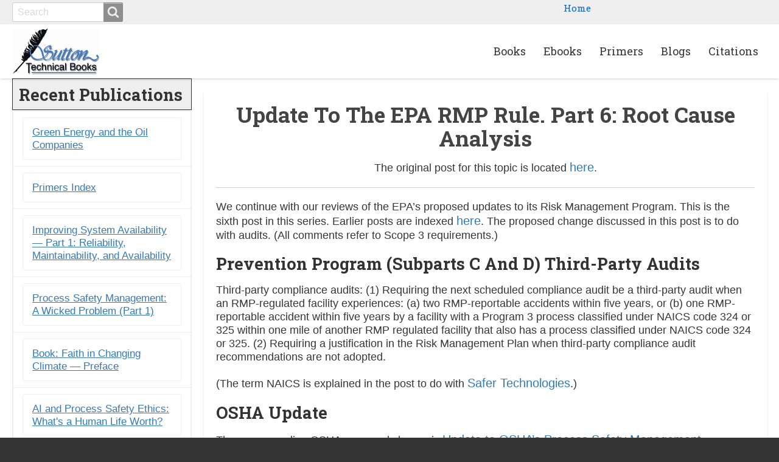

--- FILE ---
content_type: text/html; charset=UTF-8
request_url: https://iansutton.com/index.php/epa-rmp-update-third-party-audits
body_size: 6971
content:
<!DOCTYPE html>
<html lang="en" dir="ltr" prefix="content: http://purl.org/rss/1.0/modules/content/  dc: http://purl.org/dc/terms/  foaf: http://xmlns.com/foaf/0.1/  og: http://ogp.me/ns#  rdfs: http://www.w3.org/2000/01/rdf-schema#  schema: http://schema.org/  sioc: http://rdfs.org/sioc/ns#  sioct: http://rdfs.org/sioc/types#  skos: http://www.w3.org/2004/02/skos/core#  xsd: http://www.w3.org/2001/XMLSchema# " class="no-js adaptivetheme">
  <head>
    <link href="https://iansutton.com/themes/gwd_starter_twob/images/touch-icons/Icon-60.png" rel="apple-touch-icon" sizes="60x60" /><link href="https://iansutton.com/themes/gwd_starter_twob/images/touch-icons/Icon-76.png" rel="apple-touch-icon" sizes="76x76" /><link href="https://iansutton.com/themes/gwd_starter_twob/images/touch-icons/Icon-60-2x.png" rel="apple-touch-icon" sizes="120x120" /><link href="https://iansutton.com/themes/gwd_starter_twob/images/touch-icons/Icon-76-2x.png" rel="apple-touch-icon" sizes="152x152" /><link href="https://iansutton.com/themes/gwd_starter_twob/images/touch-icons/Icon-60-3x.png" rel="apple-touch-icon" sizes="180x180" /><link href="https://iansutton.com/themes/gwd_starter_twob/images/touch-icons/Icon-192x192.png" rel="icon" sizes="192x192" />
    <meta charset="utf-8" />
<noscript><style>form.antibot * :not(.antibot-message) { display: none !important; }</style>
</noscript><meta name="description" content="The original post for this topic is located here.


We continue with our reviews of the EPA’s proposed updates to its Risk Management Program. This is the sixth post in this series. Earlier posts are indexed here. The proposed change discussed in this post is to do with audits. (All comments refer to Scope 3 requirements.)" />
<meta name="Generator" content="Drupal 8 (https://www.drupal.org)" />
<meta name="MobileOptimized" content="width" />
<meta name="HandheldFriendly" content="true" />
<meta name="viewport" content="width=device-width, initial-scale=1.0" />
<link rel="shortcut icon" href="/sites/default/files/favicon-iansutton_1.jpg" type="image/jpeg" />
<link rel="canonical" href="https://iansutton.com/index.php/epa-rmp-update-third-party-audits" />
<link rel="shortlink" href="https://iansutton.com/index.php/node/508" />
<link rel="revision" href="https://iansutton.com/index.php/epa-rmp-update-third-party-audits" />
<script>window.a2a_config=window.a2a_config||{};a2a_config.callbacks=[];a2a_config.overlays=[];a2a_config.templates={};</script>

    <link rel="dns-prefetch" href="//cdnjs.cloudflare.com"><title>Update to the EPA RMP Rule. Part 6: Root Cause Analysis | Sutton Technical Books</title>
    <link rel="stylesheet" media="all" href="/sites/default/files/css/css_FS2LcD6dJcLIhl1K4SdwQqMG60XCulvDHW473spULRo.css" />
<link rel="stylesheet" media="all" href="/sites/default/files/css/css_2fB0n45QPKwJGfewb0BoUzP_bUyxuLPt3CcQxwb9nq8.css" />
<link rel="stylesheet" media="all" href="//fonts.googleapis.com/css?family=Roboto+Slab:400,700" />
<link rel="stylesheet" media="all" href="/sites/default/files/css/css_VjdJUNd9RUj2HOOym7brItZF4n1fEi_SegkjEBd46mg.css" />

    <script src="/core/assets/vendor/modernizr/modernizr.min.js?v=3.3.1"></script>


    <!-- Global site tag (gtag.js) - Google Analytics -->
    <script async src="https://www.googletagmanager.com/gtag/js?id=UA-6949280-42"></script>
    <script>
      window.dataLayer = window.dataLayer || [];
      function gtag(){dataLayer.push(arguments);}
      gtag('js', new Date());

      gtag('config', 'UA-6949280-42');
    </script>
    
    <!-- Global site tag (gtag.js) - Google Analytics -->
    <script async src="https://www.googletagmanager.com/gtag/js?id=UA-91621966-1"></script>
    <script>
      window.dataLayer = window.dataLayer || [];
      function gtag(){dataLayer.push(arguments);}
      gtag('js', new Date());
      gtag('config', 'UA-91621966-1');
    </script>
  </head><body role="document" class="layout-type--flex-builder user-logged-out path-not-frontpage path-node page-node-type--blog-post site-name--sutton-technical-books theme-name--gwd-starter-twob sidebar-first">
        <a href="#main-content" class="visually-hidden focusable skip-link">Skip to main content</a>
    
      <div class="dialog-off-canvas-main-canvas" data-off-canvas-main-canvas>
    
<div class="page js-layout">
  <div data-at-row="leaderboard" class="l-leaderboard l-row">
  
  <div class="l-pr page__row pr-leaderboard regions-multiple" id="leaderboard">
    <div class="l-rw regions container pr-leaderboard__rw arc--2 hr--1-3" data-at-regions="">
      <div  data-at-region="1" data-at-block-count="1" class="l-r region pr-leaderboard__leaderboard-first"><div class="search-block-form submit-is-visible has-placeholder l-bl block block-search block-config-provider--search block-plugin-id--search-form-block" data-drupal-selector="search-block-form" id="block-searchform" role="search" aria-labelledby="block-searchform-menu">
  <div class="block__inner block-search__inner">

    
      <h2 class="visually-hidden block__title block-search__title" id="block-searchform-menu"><span>Search form</span></h2>
    <div class="block__content block-search__content"><form action="/index.php/search/node" method="get" id="search-block-form" accept-charset="UTF-8" class="search-block-form__form">
  <div class="js-form-item form-item js-form-type-search form-type-search js-form-item-keys form-item-keys form-no-label">
      <label for="edit-keys" class="visually-hidden">Search</label>
        <input title="Enter the terms you wish to search for." placeholder="Search" class="has-attribute-placeholder form-search" data-drupal-selector="edit-keys" type="search" id="edit-keys" name="keys" value="" size="" maxlength="128" />

        </div>
<div data-drupal-selector="edit-actions" class="form-actions element-container-wrapper js-form-wrapper form-wrapper" id="edit-actions"><input class="search-form__submit button js-form-submit form-submit" data-drupal-selector="edit-submit" type="submit" id="edit-submit" value="Search" />
</div>

</form>
</div></div>
</div>
</div><div  data-at-region="3" data-at-block-count="1" class="l-r region pr-leaderboard__leaderboard-third"><nav role="navigation" aria-labelledby="block-useraccountmenu-menu" id="block-useraccountmenu" class="l-bl block block-menu block-config-provider--system block-plugin-id--system-menu-block-account">
  <div class="block__inner block-menu__inner">

    
    <h2 class="visually-hidden block__title block-menu__title" id="block-useraccountmenu-menu"><span>User account menu</span></h2>
    <div class="block__content block-menu__content">
    <ul class="menu odd menu-level-1 menu-name--account">      
      
            <li class="menu__item menu__item-title--home" id="mlid-home">

        <span class="menu__link--wrapper">
          <a href="/index.php/" title="Ian Sutton Home" class="menu__link" data-drupal-link-system-path="&lt;front&gt;">Home</a>
        </span>

        
      </li></ul>
  

</div></div>
</nav>
</div>
    </div>
  </div>
  
</div>
<div data-at-row="header" class="l-header l-row">
  
  <header class="l-pr page__row pr-header regions-multiple" role="banner" id="masthead">
    <div class="l-rw regions container pr-header__rw arc--2 hr--1-2" data-at-regions="">
      <div  data-at-region="1" data-at-block-count="1" class="l-r region pr-header__header-first"><div id="block-gwd-starter-twob-branding" class="l-bl block block-branding block-config-provider--system block-plugin-id--system-branding-block">
  <div class="block__inner block-branding__inner">

    <div class="block__content block-branding__content site-branding"><a href="/index.php/" title="Home" itemprop="url" rel="home" class="site-branding__logo-link"><img src="/sites/default/files/sutton-technical-books-logo.png" alt="Home" itemprop="logo" class="site-branding__logo-img" /></a></div></div>
</div>
</div><div  data-at-region="2" data-at-block-count="1" class="l-r region pr-header__header-second"><svg style="display:none;">
    <symbol id="rm-toggle__icon--open" viewBox="0 0 1792 1792" preserveAspectRatio="xMinYMid meet">
    <path class="rm-toggle__icon__path" d="M1664 1344v128q0 26-19 45t-45 19h-1408q-26 0-45-19t-19-45v-128q0-26 19-45t45-19h1408q26 0 45 19t19 45zm0-512v128q0 26-19 45t-45 19h-1408q-26 0-45-19t-19-45v-128q0-26 19-45t45-19h1408q26 0 45 19t19 45zm0-512v128q0 26-19 45t-45 19h-1408q-26 0-45-19t-19-45v-128q0-26 19-45t45-19h1408q26 0 45 19t19 45z"/>
  </symbol>
    <symbol id="rm-toggle__icon--close" viewBox="0 0 1792 1792" preserveAspectRatio="xMinYMid meet">
    <path class="rm-toggle__icon__path" d="M1490 1322q0 40-28 68l-136 136q-28 28-68 28t-68-28l-294-294-294 294q-28 28-68 28t-68-28l-136-136q-28-28-28-68t28-68l294-294-294-294q-28-28-28-68t28-68l136-136q28-28 68-28t68 28l294 294 294-294q28-28 68-28t68 28l136 136q28 28 28 68t-28 68l-294 294 294 294q28 28 28 68z"/>
  </symbol>
</svg>
<nav role="navigation" aria-labelledby="block-gwd-starter-twob-main-menu-menu" id="block-gwd-starter-twob-main-menu" class="l-bl rm-block rm-config-provider--system rm-plugin-id--system-menu-block-main js-hide">
  <div class="rm-block__inner">
    <div class="rm-toggle">
      <button href="#rm-content" class="rm-toggle__link un-button" role='button' aria-controls="rm-content" aria-expanded="false">
                <svg class="rm-toggle__icon">
          <use id="rm-toggle__icon--use" xlink:href="#rm-toggle__icon--open"></use>
        </svg>
                <span class="rm-toggle__label" id="block-gwd-starter-twob-main-menu-menu">Main menu</span>
      </button>
    </div><div class="rm-block__content" id="rm-content">
        <span id="rm-accordion-trigger" class="hidden">
            <button class="rm-accordion-trigger un-button" role='button' aria-controls="child-menu" aria-expanded="false">
              <svg class="rm-accordion-trigger__icon" viewBox="0 0 1792 1792" preserveAspectRatio="xMinYMid meet"><path d="M1600 736v192q0 40-28 68t-68 28h-416v416q0 40-28 68t-68 28h-192q-40 0-68-28t-28-68v-416h-416q-40 0-68-28t-28-68v-192q0-40 28-68t68-28h416v-416q0-40 28-68t68-28h192q40 0 68 28t28 68v416h416q40 0 68 28t28 68z"/></svg>
            </button>
          </span>
    <ul class="menu odd menu-level-1 menu-name--main">      
      
            <li class="menu__item menu__item-title--books" id="mlid-books">

        <span class="menu__link--wrapper">
          <a href="/index.php/books" title="Books published by Sutton Technical Books" class="menu__link" data-drupal-link-system-path="node/130">Books</a>
        </span>

        
      </li>      
      
            <li class="menu__item menu__item-title--ebooks" id="mlid-ebooks">

        <span class="menu__link--wrapper">
          <a href="/index.php/ebooks" title="Ebooks by Sutton Technical Books" class="menu__link" data-drupal-link-system-path="node/129">Ebooks</a>
        </span>

        
      </li>      
      
            <li class="menu__item menu__item-title--primers" id="mlid-primers">

        <span class="menu__link--wrapper">
          <a href="/index.php/technical-articles" title="Sutton Articles" class="menu__link" data-drupal-link-system-path="technical-articles">Primers</a>
        </span>

        
      </li>      
      
            <li class="menu__item menu__item-title--blogs" id="mlid-blogs">

        <span class="menu__link--wrapper">
          <a href="/index.php/blog-posts" title="Sutton Blog" class="menu__link" data-drupal-link-system-path="blog-posts">Blogs</a>
        </span>

        
      </li>      
      
            <li class="menu__item menu__item-title--citations" id="mlid-citations">

        <span class="menu__link--wrapper">
          <a href="/index.php/citations" title="Citations referenced in books and articles" class="menu__link" data-drupal-link-system-path="node/153">Citations</a>
        </span>

        
      </li></ul>
  

</div></div>
</nav>
</div>
    </div>
  </header>
  
</div>
<div data-at-row="highlighted" class="l-highlighted l-row">
  
  <div class="l-pr page__row pr-highlighted" id="highlighted">
    <div class="l-rw regions container pr-highlighted__rw arc--1 hr--1" data-at-regions="">
      <div  data-at-region="1" data-at-block-count="1" class="l-r region pr-highlighted__highlighted"><div class="l-bl block--messages" data-drupal-messages><div data-drupal-messages-fallback class="hidden"></div></div></div>
    </div>
  </div>
  
</div>
<div data-at-row="main" class="l-main l-row">
  
  <div class="l-pr page__row pr-main regions-multiple" id="main-content">
    <div class="l-rw regions container pr-main__rw arc--2 hr--1-2" data-at-regions="">
      <div  data-at-region="1" data-at-block-count="4" class="l-r region pr-main__content"><a id="main-content" tabindex="-1"></a>
<main id="block-gwd-starter-twob-content" class="l-bl block block-main-content" role="main">
  
  <article data-history-node-id="508" role="article" about="/index.php/epa-rmp-update-third-party-audits" class="node node--id-508 node--type-blog-post node--view-mode-full">
  <div class="node__container">

    <header class="node__header"><h1 class="node__title"><span class="field field-name-title field-formatter-string field-type-string field-label-hidden">Update to the EPA RMP Rule. Part 6: Root Cause Analysis</span>
</h1></header>

    <div class="node__content"><div class="clearfix text-formatted field field-node--body field-formatter-text-default field-name-body field-type-text-with-summary field-label-hidden has-single"><div class="field__items"><div class="field__item"><p class="text-align-center">The original post for this topic is located <a href="https://netzero2050.substack.com/p/update-to-the-epa-rmp-rule-part-6">here</a>.</p>

<hr />
<p>We continue with our reviews of the EPA’s proposed updates to its Risk Management Program. This is the sixth post in this series. Earlier posts are indexed <a href="https://netzero2050.substack.com/p/updates-to-the-epa-rmp-rule-an-index" rel="">here</a>. The proposed change discussed in this post is to do with audits. (All comments refer to Scope 3 requirements.)</p>

<h2>Prevention Program (Subparts C and D) Third-Party Audits</h2>

<p>Third-party compliance audits: (1) Requiring the next scheduled compliance audit be a third-party audit when an RMP-regulated facility experiences: (a) two RMP-reportable accidents within five years, or (b) one RMP-reportable accident within five years by a facility with a Program 3 process classified under NAICS code 324 or 325 within one mile of another RMP regulated facility that also has a process classified under NAICS code 324 or 325. (2) Requiring a justification in the Risk Management Plan when third-party compliance audit recommendations are not adopted.</p>

<p>(The term NAICS is explained in the post to do with <a href="https://netzero2050.substack.com/p/update-to-the-epa-rmp-rule-part-4" rel="">Safer Technologies</a>.)</p>

<h2>OSHA Update</h2>

<p>The corresponding OSHA proposed change is <a href="https://netzero2050.substack.com/p/update-to-oshas-process-safety-management-f93" rel="">Update to OSHA’s Process Safety Management Regulation. Part 25: Third-Party Compliance Audits</a>. As usual, the OSHA requirements are much briefer than those from the EPA. OSHA does not specify that third party audits should be conducted for special cases — as the proposed change stands, they seem to be calling for third-party audits in all situations.</p>

<h2>The EPA Proposed Update</h2>

<p>The EPA is calling for third-party audits in those cases where a company has had reportable accidents. The agency does not provide detail as to how a third-party audit is to be organized or conducted. They do not specify what qualifications or experience a company or person needs in order to carry out this type of audit.</p>

<h2>Auditor Qualifications</h2>

<p>Information and guidance to do with process safety audits is provided in our ebook <a href="https://iansutton.com/ebooks/audits-assessments" rel="">Audits and Assessments</a>.</p>
</div></div>
</div>
</div></div>
</article>

  
</main>
</div><div  data-at-region="2" data-at-block-count="1" class="l-r region pr-main__sidebar-first"><div class="views-element-container topics-menu-block l-bl block-views-css-class--list-group block block-views block-views-blocksafety-moments-block-3" id="block-views-block-safety-moments-block-3" id="blocker">
  
      <a href="/technical-articles" class="no-underline"><h2>Recent Publications</h2></a>
    
      <div class="element-container-wrapper"><div class="list-group view view-safety-moments view-id-safety_moments view-display-id-block_3 js-view-dom-id-1cf2c83e6735fadd9b07fc2b7f165fd4d8e23ee2d45408ac96eff7743b4125ff">
  
    
      
      <div class="view-content view-rows">
          <div class="views-row">
    <div class="views-field views-field-title"><span class="field-content"><a href="/index.php/node/565" hreflang="en">Green Energy and the Oil Companies</a></span></div>
  </div>
    <div class="views-row">
    <div class="views-field views-field-title"><span class="field-content"><a href="/index.php/primers-index" hreflang="en">Primers Index</a></span></div>
  </div>
    <div class="views-row">
    <div class="views-field views-field-title"><span class="field-content"><a href="/index.php/node/564" hreflang="en">Improving System Availability ― Part 1: Reliability, Maintainability, and Availability</a></span></div>
  </div>
    <div class="views-row">
    <div class="views-field views-field-title"><span class="field-content"><a href="/index.php/node/563" hreflang="en">Process Safety Management: A Wicked Problem (Part 1)</a></span></div>
  </div>
    <div class="views-row">
    <div class="views-field views-field-title"><span class="field-content"><a href="/index.php/node/562" hreflang="en">Book: Faith in Changing Climate ― Preface</a></span></div>
  </div>
    <div class="views-row">
    <div class="views-field views-field-title"><span class="field-content"><a href="/index.php/node/561" hreflang="en">AI and Process Safety Ethics: What&#039;s a Human Life Worth?</a></span></div>
  </div>
    <div class="views-row">
    <div class="views-field views-field-title"><span class="field-content"><a href="/index.php/node/560" hreflang="en">Chemical Safety Board Interim Report: API 752, 753 and 756</a></span></div>
  </div>
    <div class="views-row">
    <div class="views-field views-field-title"><span class="field-content"><a href="/index.php/node/559" hreflang="en">Books: Faith in a Changing Climate and Net Zero Redux</a></span></div>
  </div>
    <div class="views-row">
    <div class="views-field views-field-title"><span class="field-content"><a href="/index.php/node/558" hreflang="en">After the Applause</a></span></div>
  </div>
    <div class="views-row">
    <div class="views-field views-field-title"><span class="field-content"><a href="/index.php/node/557" hreflang="en">BSEE Safety Alert No. 510</a></span></div>
  </div>
    <div class="views-row">
    <div class="views-field views-field-title"><span class="field-content"><a href="/index.php/node/556" hreflang="en">Process Safety, Gorillas and AI</a></span></div>
  </div>
    <div class="views-row">
    <div class="views-field views-field-title"><span class="field-content"><a href="/index.php/node/555" hreflang="en">BSEE Safety Alert No. 509: SEMS (Process Safety) Analysis</a></span></div>
  </div>
    <div class="views-row">
    <div class="views-field views-field-title"><span class="field-content"><a href="/index.php/node/554" hreflang="en">The Value of Models</a></span></div>
  </div>
    <div class="views-row">
    <div class="views-field views-field-title"><span class="field-content"><a href="/index.php/international-process-safety-regulations" hreflang="en">Primer: International Process Safety Regulations</a></span></div>
  </div>
    <div class="views-row">
    <div class="views-field views-field-title"><span class="field-content"><a href="/index.php/node/552" hreflang="en">All models are wrong, but some are useful</a></span></div>
  </div>
    <div class="views-row">
    <div class="views-field views-field-title"><span class="field-content"><a href="/index.php/books/process-safety-management" hreflang="en">Process Safety Management</a></span></div>
  </div>
    <div class="views-row">
    <div class="views-field views-field-title"><span class="field-content"><a href="/index.php/climate-augustine" hreflang="en">Education, Grace, and the Climate Crisis: An Augustinian View</a></span></div>
  </div>
    <div class="views-row">
    <div class="views-field views-field-title"><span class="field-content"><a href="/index.php/psm-LLM" hreflang="en">Large Language Models in Process Safety (2 of 5)</a></span></div>
  </div>
    <div class="views-row">
    <div class="views-field views-field-title"><span class="field-content"><a href="/index.php/primer-distillation" hreflang="en">Primer: Distillation (3rd Edition)</a></span></div>
  </div>
    <div class="views-row">
    <div class="views-field views-field-title"><span class="field-content"><a href="/index.php/safety-design" hreflang="en">Primer: Safety in Design (4th Edition)</a></span></div>
  </div>

    </div>
  
          </div>
</div>

  </div>
</div>
    </div>
  </div>
  
</div>
<div data-at-row="footer" class="l-footer l-row">
  
  <footer class="l-pr page__row pr-footer regions-multiple" role="contentinfo" id="footer">
    <div class="l-rw regions container pr-footer__rw arc--2 hr--3-4" data-at-regions="">
      <div  data-at-region="3" data-at-block-count="1" class="l-r region pr-footer__footer-second"><nav role="navigation" aria-labelledby="block-footer-menu" id="block-footer" class="l-bl block block-menu block-config-provider--system block-plugin-id--system-menu-block-footer">
  <div class="block__inner block-menu__inner">

    
    <h2 class="visually-hidden block__title block-menu__title" id="block-footer-menu"><span>Footer</span></h2>
    <div class="block__content block-menu__content">
    <ul class="menu odd menu-level-1 menu-name--footer">      
      
            <li class="menu__item menu__item-title--home" id="mlid-home">

        <span class="menu__link--wrapper">
          <a href="/index.php/" title="Homepage" class="menu__link" data-drupal-link-system-path="&lt;front&gt;">Home</a>
        </span>

        
      </li>      
      
            <li class="menu__item menu__item-title--articles" id="mlid-articles">

        <span class="menu__link--wrapper">
          <a href="/index.php/articles" title="Our past articles" class="menu__link" data-drupal-link-system-path="articles">Articles</a>
        </span>

        
      </li>      
      
            <li class="menu__item menu__item-title--citations" id="mlid-citations">

        <span class="menu__link--wrapper">
          <a href="/index.php/citations" title="Works referenced in the Sutton Technical Books publications." class="menu__link" data-drupal-link-system-path="node/153">Citations</a>
        </span>

        
      </li></ul>
  

</div></div>
</nav>
</div><div  data-at-region="4" data-at-block-count="1" class="l-r region pr-footer__footer-third"><div class="search-block-form submit-is-visible has-placeholder l-bl block block-search block-config-provider--search block-plugin-id--search-form-block" data-drupal-selector="search-block-form-2" id="block-searchform-2" role="search" aria-labelledby="block-searchform-2-menu">
  <div class="block__inner block-search__inner">

    
      <h2 class="visually-hidden block__title block-search__title" id="block-searchform-2-menu"><span>Search form</span></h2>
    <div class="block__content block-search__content"><form action="/index.php/search/node" method="get" id="search-block-form--2" accept-charset="UTF-8" class="search-block-form__form">
  <div class="js-form-item form-item js-form-type-search form-type-search js-form-item-keys form-item-keys form-no-label">
      <label for="edit-keys--2" class="visually-hidden">Search</label>
        <input title="Enter the terms you wish to search for." placeholder="Search" class="has-attribute-placeholder form-search" data-drupal-selector="edit-keys" type="search" id="edit-keys--2" name="keys" value="" size="" maxlength="128" />

        </div>
<div data-drupal-selector="edit-actions" class="form-actions element-container-wrapper js-form-wrapper form-wrapper" id="edit-actions--2"><input class="search-form__submit button js-form-submit form-submit" data-drupal-selector="edit-submit" type="submit" id="edit-submit--2" value="Search" />
</div>

</form>
</div></div>
</div>
</div>
    </div>
  </footer>
  
</div>
<div data-at-row="copyright" class="l-copyright l-row">
  
  <div class="l-pr page__row pr-copyright regions-multiple" role="contentinfo" id="copyright">
    <div class="l-rw regions container pr-copyright__rw arc--2 hr--1-2" data-at-regions="">
      <div  data-at-region="1" data-at-block-count="1" class="l-r region pr-copyright__copyright-first"><div id="block-copyright-2" class="l-bl block block-config-provider--block-content block-plugin-id--block-content-d83e89d9-0882-4e59-82d1-13295627bdb5 block--type-basic block--view-mode-full">
  <div class="block__inner">

    <div class="block__content"><div class="clearfix text-formatted field field-block-content--body field-formatter-text-default field-name-body field-type-text-with-summary field-label-hidden has-single"><div class="field__items"><div class="field__item"><p style="padding:0.5em;font-size:1rem;"><span class="Tgc">©</span> 2017-2025 Ian Sutton Technical Books &amp; Modules | All rights reserved</p>
</div></div>
</div>
</div></div>
</div>
</div><div  data-at-region="2" data-at-block-count="1" class="l-r region pr-copyright__copyright-second"><div id="block-builtby-2" class="l-bl block block-config-provider--block-content block-plugin-id--block-content-8b5db242-e73a-4582-862b-b0d2e7569c78 block--type-basic block--view-mode-full">
  <div class="block__inner">

    <div class="block__content"><div class="clearfix text-formatted field field-block-content--body field-formatter-text-default field-name-body field-type-text-with-summary field-label-hidden has-single"><div class="field__items"><div class="field__item"><p style="padding:0.5em;font-size:1rem;">Proudly built in Richmond, VA by <a href="https://garzawebdesign.com" target="_blank" title="Garza Web Design in Richmond, RVA">Garza Web Design</a></p>
</div></div>
</div>
</div></div>
</div>
</div>
    </div>
  </div>
  
</div>

  
</div>

  </div>

    
    <script type="application/json" data-drupal-selector="drupal-settings-json">{"path":{"baseUrl":"\/index.php\/","scriptPath":null,"pathPrefix":"","currentPath":"node\/508","currentPathIsAdmin":false,"isFront":false,"currentLanguage":"en"},"pluralDelimiter":"\u0003","suppressDeprecationErrors":true,"ajaxPageState":{"theme":"gwd_starter_twob","libraries":"addtoany\/addtoany,anchor_link\/drupal.anchor_link,at_core\/at.accordion,at_core\/at.breakpoints,at_core\/at.fastclick_initialize,at_core\/at.responsivemenus,at_core\/at.settings,back_to_top\/back_to_top_icon,back_to_top\/back_to_top_js,calendar\/calendar.theme,gwd_starter\/fonts,gwd_starter_twob\/addtoany,gwd_starter_twob\/base,gwd_starter_twob\/ckeditor,gwd_starter_twob\/color,gwd_starter_twob\/comment,gwd_starter_twob\/contact,gwd_starter_twob\/custom_css_file,gwd_starter_twob\/fontfaceobserver,gwd_starter_twob\/fonts,gwd_starter_twob\/gwd_starter_twob.layout.page,gwd_starter_twob\/image_styles,gwd_starter_twob\/jquery_ui,gwd_starter_twob\/mobile_blocks,gwd_starter_twob\/responsive_menus,gwd_starter_twob\/responsive_menus_accordion,gwd_starter_twob\/responsive_menus_dropmenu,gwd_starter_twob\/responsive_menus_slidedown,gwd_starter_twob\/responsive_tables,gwd_starter_twob\/search,gwd_starter_twob\/taxonomy,statistics\/drupal.statistics,system\/base,views\/views.module"},"back_to_top":{"back_to_top_button_trigger":100,"back_to_top_prevent_on_mobile":true,"back_to_top_prevent_in_admin":false,"back_to_top_button_type":"image","back_to_top_button_text":"Back to top"},"gwd_starter_twob":{"at_responsivemenus":{"bp":"all and (min-width: 45.0625em)","default":"ms-slidedown","responsive":"ms-dropmenu","acd":{"acd_load":true,"acd_default":true,"acd_responsive":false,"acd_both":false}},"at_breakpoints":{"at_core_simple_wide":{"breakpoint":"wide","mediaquery":"all and (min-width: 60.0625em)"},"at_core_simple_tablet-isolate":{"breakpoint":"tablet-isolate","mediaquery":"all and (min-width: 45.0625em) and (max-width: 60em)"},"at_core_simple_mobile":{"breakpoint":"mobile","mediaquery":"all and (max-width: 45em)"}}},"ajaxTrustedUrl":{"\/index.php\/search\/node":true},"statistics":{"data":{"nid":"508"},"url":"\/core\/modules\/statistics\/statistics.php"},"user":{"uid":0,"permissionsHash":"318d7a11446e5d42f492e6f048c96b6f0ce10278a13d6f76cda718ee7282e225"}}</script>
<script src="/sites/default/files/js/js_l-IUy5bnlT20_vDVcDwL3be1FzeIotzU69_i7syEFB4.js"></script>
<script src="https://static.addtoany.com/menu/page.js" async></script>
<script src="/sites/default/files/js/js_rw-yLAUsFskrD3NMUENSNHIml4QOeYplE0sWWvITt2Q.js"></script>
<script src="https://cdnjs.cloudflare.com/ajax/libs/fontfaceobserver/2.0.8/fontfaceobserver.js"></script>
<script src="/sites/default/files/js/js_lFeQY8A6DwLyv6UJ3ojfeBeSJEIbw0zywN_bnIh9v4M.js"></script>
<script src="https://cdnjs.cloudflare.com/ajax/libs/enquire.js/2.1.2/enquire.min.js"></script>
<script src="/sites/default/files/js/js_dRsHe2yWi-8ciLRkAsU9_3Y1ujOmvIjZqq-c1JWYxOQ.js"></script>

  </body>
</html>


--- FILE ---
content_type: text/css
request_url: https://iansutton.com/sites/default/files/css/css_VjdJUNd9RUj2HOOym7brItZF4n1fEi_SegkjEBd46mg.css
body_size: 3999
content:
@media all and (max-width:45em){}@media all and (min-width:45.0625em) and (max-width:60em){}@media all and (min-width:60.0625em){}
.ui-widget-overlay{z-index:100;}.ui-dialog{border:0;font-family:sans-serif;margin:0.375rem;}.ui-dialog .form-type-radio,.ui-dialog .form-type-checkbox{display:block;}.ui-dialog .form-type-radio *,.ui-dialog .form-type-checkbox *{margin:0;padding:0;}.ui-dialog .form-type-radio .option,.ui-dialog .form-type-checkbox .option{padding:0.3125rem;min-width:0;border:none;border-radius:0;}.ui-dialog .form-type-radio.js-form-item-attributes-data-align{float:left;margin-right:0.75rem;}.ui-dialog .container-inline label:after{content:'';}.ui-dialog .form-file{padding:0.5rem 0;}.ui-dialog .ui-dialog-titlebar{padding:0.625em;position:relative;background:none;border:0;}.ui-dialog .ui-dialog-content{padding:0.625em;}.ui-dialog .ui-dialog-buttonpane{margin:0;padding:0.625em;border:0;}.ui-dialog .ui-dialog-buttonpane .ui-dialog-buttonset{float:none;display:-webkit-flex;display:-ms-flexbox;display:flex;}.ui-dialog .ui-dialog-buttonpane button{max-width:100%;width:auto;position:relative;box-sizing:border-box;border-radius:2px;border-width:1px;border-style:solid;transition:background-color,.15s,ease-in-out;cursor:pointer;text-decoration:none;text-align:center;font-weight:400;white-space:nowrap;height:2rem;padding:0 0.625rem;}
.addtoany_list{display:block;margin-bottom:1rem;}.addtoany_list > a{padding:0 0.125rem;}.addtoany_list .addtoany_share_save{padding:0 0.25rem;}
.fadeInRightBig,p{-webkit-animation:slideIn 1s linear;}h1,h2,h3{font-family:Roboto Slab,Arial,sans-serif;color:#444444;font-weight:300;text-transform:capitalize;font-size:1.5rem;}h1.node__title{text-align:center;font-weight:600;font-size:2.2rem;}.views-element-container h2.block__title{font-size:2em;}.block h2#block-topicsintroduction-title{font-weight:600;border-bottom:1px solid #BBBBBB;}.contextual{top:-3px;}p,li,a{font-weight:300;font-size:1.125em;line-height:1.25;}a,a:visited{color:#337AB7;}a,a img,#block-views-block-articles-block-1 h3,#block-views-block-articles-block-1 .views-field-field-image img{-webkit-transition:all .3s linear;-moz-transition:all .3s linear;-ms-transition:all .3s linear;-o-transition:all .3s linear;transition:all .3s linear;}.page-node-type--article h1.node__title{text-align:center;}#block-gwd-starter-twob-page-title h1{text-align:center;color:#000000;font-size:2rem;margin-bottom:3rem;padding-bottom:0.2rem;border-bottom:1px solid #BBBBBB;}.topics-into h3{margin-bottom:0.2rem;font-size:1.4rem;}strong{font-weight:bold;}iframe{max-width:100%;}a img:hover{opacity:0.7;}a.gwd-button,.gwd-button a{background-color:#1274BE;color:#FFFFFF;font-size:0.8em;text-transform:uppercase;text-decoration:none;padding:0.6em 2em;margin:auto;display:block;width:11em;text-align:center;border:1px solid transparent;}a.gwd-button:hover,.gwd-button a:hover{color:#1274BE;background-color:transparent;text-decoration:none;border:1px solid #1274BE;text-decoration:none;}a.gwd-button.transparent{background-color:transparent;color:#FFFFFF;font-size:0.8em;text-transform:uppercase;text-decoration:none;padding:0.6em 2em;margin:auto;display:block;width:11em;text-align:center;border:1px solid #FFFFFF;}a.gwd-button.lg{font-size:1.2em;}.btn.input-typesubmit{display:inline-block;padding:6px 12px;margin-bottom:0;font-size:14px;font-weight:400;line-height:1.42857143;text-align:center;white-space:nowrap;vertical-align:middle;-ms-touch-action:manipulation;touch-action:manipulation;cursor:pointer;-webkit-user-select:none;-moz-user-select:none;-ms-user-select:none;user-select:none;background-image:none;border:1px solid transparent;border-radius:4px;border-color:rgba(0,0,0,0.1);background:#88bfe8;background:-moz-linear-gradient(top,#88bfe8 0%,#70b0e0 100%);background:-webkit-linear-gradient(top,#88bfe8 0%,#70b0e0 100%);background:linear-gradient(to bottom,#88bfe8 0%,#70b0e0 100%);filter:progid:DXImageTransform.Microsoft.gradient(startColorstr='#88bfe8',endColorstr='#70b0e0',GradientType=0);color:white;text-shadow:0 -1px 0 rgba(0,0,0,0.2);padding:5px 10px;}.btn.input-typesubmit a{color:#FFFFFF;}.btn.input-typesubmit a:hover{text-decoration:none;}.btn.input-typesubmit:hover{border-color:rgba(0,0,0,0.1);background:#54a9e5;background:-moz-linear-gradient(top,#54a9e5 0%,#449edd 100%);background:-webkit-linear-gradient(top,#54a9e5 0%,#449edd 100%);background:linear-gradient(to bottom,#54a9e5 0%,#449edd 100%);filter:progid:DXImageTransform.Microsoft.gradient(startColorstr='#54a9e5',endColorstr='#449edd',GradientType=0);color:white;outline:none;text-decoration:none;}.a2a_button_linkedin_share .IN-widget{width:68px !important;}.pr-features,.pr-subfeatures,.pr-content-prefix,.pr-content-suffix{padding:4em 0;}.views-element-container.block{margin:0;}.regions{background-color:#FFFFFF;}.pr-footer .arc--2 .l-r{width:50%;line-height:200%;}p.single-indent{margin-left:1rem;}p.double-indent{margin-left:2rem;}.path-user .field-type-image__figure{width:33.3333%;float:left;margin-right:2%;}.pr-header{background-color:#FFFFFF;}.block-branding{margin:0.25em 0;}.pr-leaderboard,.pr-leaderboard .regions{background-color:#EFEFEF;}.pr-leaderboard .block .field{margin-bottom:0;}.pr-leaderboard .block p{margin:0.2em 0 !important;}.pr-leaderboard .block-menu .menu-level-1 .menu__item{margin:0 1em;}.pr-leaderboard a{font-size:0.85em;}.pr-leaderboard .search-block-form{float:left;}.pr-leaderboard nav{width:22rem;float:right;}.pr-features{background-color:transparent;}.pr-content-prefix,.pr-content-prefix .regions{background-color:#00B8FF;}.block h2{color:#333333;padding-bottom:2px;font-weight:bold;font-size:1.7rem;text-align:left;text-transform:capitalize;}.block h3{font-size:1.4rem;margin-bottom:0.5rem;}.path-frontpage .block h2{border-bottom:1px solid;}.call-to-action h2.block__title{text-align:center;font-weight:bold;font-size:2em;}.call-to-action img{margin:auto;display:block;}.call-to-action p{font-size:1.4em;line-height:150%;}.call-to-action a.gwd-button.lg{font-size:1.2em;margin-top:1em;display:inline-block;width:300px;padding:0.8em 0;margin-left:calc(50% - 150px);font-family:Roboto Slab,Arial,sans-serif;}.pr-main__sidebar-first h2{border:1px solid #333333;padding:10px;margin-bottom:0px;background:#EEEEEE;}.pr-main__sidebar-first h2 a{color:#333333;font-weight:600;}.view-staff-members.view-display-id-block_1 .views-row{clear:both;overflow:hidden;margin-bottom:3em;}.node--type-videos .field-node--field-image img{margin:auto;display:block;}.multi-col img{width:100%;margin-bottom:1em;}.multi-col .views-field-title{margin-bottom:0.2em;font-weight:bold;}.multi-col .views-field-title a{color:#444444;font-size:0.9em;}.multi-col .views-field-field-tagline a{color:#444444;font-style:italic;}.multi-col .views-field-title a:hover,.multi-col .views-field-field-tagline a:hover{text-decoration:none;color:#0070D7;}.multi-col .views-field-field-tagline{margin-bottom:0.25em;}.multi-col .views-field-body{text-align:left;}.views-element-container.block.topics-menu-block{margin-bottom:1.4em;}.topics-menu-block h2.block__title{font-size:1.5rem;font-weight:600;border:1px solid #333333;padding:10px;margin-bottom:0px;background:#EEEEEE;text-transform:capitalize;}.topics-menu-block .view-rows{border:1px solid #EEEEEE;}.topics-menu-block .views-row{position:relative;display:block;padding:10px 15px;margin-bottom:-1px;background-color:#FFFFFF;border:1px solid #EEEEEE;}.topics-menu-block .views-field-name,.topics-menu-block .views-field-title{font-size:0.85em;border:1px solid #EEEEEE;padding:13px 15px;border-radius:4px;line-height:125%;}.topics-menu-block .views-field-name:hover{background-color:#EEEEEE;}.topics-menu-block .views-field-name a,.topics-menu-block .views-field-title a{color:#337ab7;text-decoration:underline;font-size:1.25em;}.topics-menu-block .views-field-name a:hover,.topics-menu-block .views-field-title a:hover{color:#333333;text-decoration:none;}.node--type-service.node--view-mode-full h1.node__title{text-transform:uppercase;font-size:2em;font-weight:600;margin-bottom:0.2em;}.node--type-service.node--view-mode-full .field-name-field-tagline{font-size:0.7em;}.node--type-service.node--view-mode-full .field-name-body h2{text-transform:uppercase;font-weight:600;font-size:1.2em;margin-bottom:0.4em;}.node--type-service.node--view-mode-full .field-node--field-image picture img{width:100%;}.topics-page .view-topics .views-field-field-image{float:none;margin:auto;}.pr-main .view-articles h2{text-transform:uppercase;font-weight:700;margin-bottom:0em;font-family:Roboto Slab;}.pr-main .view-articles h2 a:hover{color:#FF6800;text-decoration:none;}.pr-main .view-articles .summary-line{margin-bottom:1em;font-size:0.85em;}.pr-main .view-articles .continue-button a{color:#ff6800;border:1px solid #FF6800;padding:0.75em 2em;border-radius:23px;margin-bottom:2em;display:inline-block;}.pr-main .view-articles .continue-button a:hover{background-color:#FF6800;color:#FFFFFF;text-decoration:none;}h2#block-views-block-articles-block-1-title{text-align:center;font-weight:bold;font-size:1.4em;color:#FFFFFF;background-color:#444444;padding:0.5em;text-transform:uppercase;}.latest-info .views-field-view-node.table__cell{line-height:100%;}#block-views-block-articles-block-1 .views-field-field-image img:hover{opacity:0.5;}#block-views-block-articles-block-1 h3{background-color:#0068AA;text-align:center;border:1px solid #0068AA;}#block-views-block-articles-block-1 h3:hover{background-color:#FFFFFF;}#block-views-block-articles-block-1 h3 a{color:#FFFFFF;font-size:0.8em;font-weight:bold;line-height:200%;padding:0.4em 2em;}#block-views-block-articles-block-1 h3:hover a{color:#0068AA;text-decoration:none;}#block-views-block-articles-block-1 .views-field-body{margin-bottom:2em;}.view-webform-demo-events .views-row{margin-bottom:2em;padding-bottom:2em;}.view-webform-demo-events h2.views-field-field-event-name{font-size:2.2em;}.views-field-field-webform-demo-event-date{margin:1em 0;}.views-field-field-webform-demo-event-date .views-label.views-label-field-webform-demo-event-date{float:left;margin-right:0.5em;font-weight:bold;}.views-field.views-field-view-node.gwd-button a{width:12em;font-weight:bold;}.pr-main__content .view-safety-moments .views-row{margin-bottom:2rem;padding-bottom:2rem;border-bottom:1px solid #CCCCCC;}.node--type-safety-moment .field-node--field-image img,.node--type-book .field-node--field-image img{margin:auto;display:block;}.node--id-129{display:none;}.node--type-ebook .field-name-field-image img{margin:auto;display:block;}.node--type-ebook #gwd-2 a,.field-name-field-science-direct-link a{color:white;text-shadow:-1 -1px 0 rgba(0,0,0,0.2);text-decoration:none;font-size:24px;text-align:center;margin-top:20px;padding:10px 20px;border:1px solid #4e6278;width:140px;background-color:#badfed;border-color:rgba(0,0,0,0.1);background:#88bfe8;background:-moz-linear-gradient(top,#88bfe8 0%,#70b0e0 100%);background:-webkit-linear-gradient(top,#88bfe8 0%,#70b0e0 100%);background:linear-gradient(to bottom,#88bfe8 0%,#70b0e0 100%);filter:progid:DXImageTransform.Microsoft.gradient(startColorstr='#88bfe8',endColorstr='#70b0e0',GradientType=0);}.ebooks-views-blocks.views-element-container.block{margin-bottom:3rem;}.view-ebooks .views-view-grid .views-row{margin-bottom:0;}.view-ebooks .views-view-grid .views-col{text-align:center;padding:20px 0 10px 0;border:1px solid #Cccccc;}.view-ebooks .views-field-title a{color:#337AB7;text-decoration:underline;}.view-ebooks .views-field-title a:hover{color:#333333;text-decoration:none;}.view-ebooks .views-field-title{padding:0 5px 10px 5px;height:50px;line-height:100%;}.view-ebooks .views-field-field-image{margin-top:22px;margin-bottom:0;width:25%;height:auto;display:block;margin:0 auto 10px auto;}.view-ebooks .views-field-field-price{padding-bottom:10px;font-size:0.85em;}.view-ebooks .views-field-field-science-direct-link{padding-bottom:16px;}.views-field-field-science-direct-link a{color:white;text-shadow:-1 -1px 0 rgba(0,0,0,0.2);text-decoration:none;font-size:14px;text-align:center;margin-top:20px;padding:5px 10px;border:1px solid #4e6278;width:140px;background-color:#badfed;border-color:rgba(0,0,0,0.1);background:#88bfe8;background:-moz-linear-gradient(top,#88bfe8 0%,#70b0e0 100%);background:-webkit-linear-gradient(top,#88bfe8 0%,#70b0e0 100%);background:linear-gradient(to bottom,#88bfe8 0%,#70b0e0 100%);filter:progid:DXImageTransform.Microsoft.gradient(startColorstr='#88bfe8',endColorstr='#70b0e0',GradientType=0);}.views-field-field-science-direct-link a:hover{border-color:rgba(0,0,0,0.1);background:#54a9e5;background:-moz-linear-gradient(top,#54a9e5 0%,#449edd 100%);background:-webkit-linear-gradient(top,#54a9e5 0%,#449edd 100%);background:linear-gradient(to bottom,#54a9e5 0%,#449edd 100%);filter:progid:DXImageTransform.Microsoft.gradient(startColorstr='#54a9e5',endColorstr='#449edd',GradientType=0);color:#000000;outline:none;}.field-node-field-product-categories{float:left;width:auto;margin-right:1%;}.project-page-view.view-projects .views-row{clear:both;display:block;margin-bottom:3em;overflow:hidden;}.project-page-view.view-projects .views-field-field-project-images{margin-right:2%;}.project-page-view.view-projects .gwd-button a{display:inline-block;width:13em;margin-top:1em;padding:1em 0;}.project-page-view.view-projects .views-field-body{}.view-videos .views-row{display:table;margin-bottom:1.5em;padding-bottom:1em;border-bottom:1px solid #CCCCCC;}.view-videos .views-row:nth-last-child(1){border-bottom:none;}.view-videos .views-field-field-video{aspect-ratio:16 / 9;overflow:hidden;}.view-videos iframe{aspect-ratio:16 / 9;height:unset;}.pr-footer{background-color:#3D4045;color:#CCCCCC;padding:1em 0;}.pr-footer .arc--3 .l-r:last-child{width:25%;}.pr-footer h2.block__title{color:#FFFFFF;}.pr-footer h3{font-size:1.2em;font-weight:bold;}.pr-footer p:last-child{margin-bottom:0;}.pr-footer .block{margin:0;}.contact-footer img{width:66%;margin:auto;display:block;}.menu-name--footer a{text-align:center;}.menu-name--footer a:hover{color:#FFFFFF !important;}.menu-name--footer{display:flex;font-family:'Roboto Slab',Arial,Helvetica,sans-serif;}.menu-name--footer .menu__item{text-align:left;margin:0 0.5rem;}.pr-copyright,.pr-copyright .regions{background-color:#999999;color:#FFFFFF;}.pr-copyright .block,.pr-copyright .field,.pr-copyright p{margin:0;font-size:0.85em;}.pr-copyright a{color:#FFFFFF;font-weight:bold;}@media all and (max-width:45em){.col-xs-3{width:25%;float:left;}.col-xs-4{width:33.33333%;float:left;}.col-xs-5{width:41.66667%;float:left;}.col-xs-6{width:50%;float:left;}.col-xs-7{width:58.33333%;float:left;}.col-xs-8{width:66.66667%;float:left;}.col-xs-9{width:75%;float:left;}.col-xs-12{width:100%;clear:both;}.pr-leaderboard__leaderboard-second{text-align:center;}.pr-leaderboard__leaderboard-third{width:auto;position:absolute;right:1em;}.block-branding{width:33.33333%;}.rm-toggle__link{position:absolute;right:1em;top:5em;}.page-node-type--image-title-page .views-field-field-title-image img{margin-top:-15px;}.page-node-type--image-title-page .l-navbar{height:170px;}.field-node--field-project-images .image-style-thumbnail{width:19%;float:left;margin-right:1%;}.node--type-project .field-node--field-project-images{overflow:hidden;margin-bottom:2em;}figure.effect-dexter{margin:auto;float:none;}.services-view-block .views-row{margin-bottom:3em;}.services-view-block .views-row h3{font-size:2em;text-align:center;font-family:Roboto Slab,Arial,sans-serif;}.multi-col .views-field-field-tagline{text-align:center;font-size:1.2em;}.pr-footer .block{margin-top:2em;}}@media all and (min-width:45em){.pr-leaderboard .arc--3 .l-r:nth-child(2){text-align:center;}ul.menu-name--main{float:right;}.search-block-form{width:182px;float:right;margin-top:5px;margin-bottom:-5px;}.search-block-form__form{margin-bottom:4px;margin-top:4px;}.menu-name--account li .menu__link--wrapper{line-height:200%;}.menu-name--account li .menu__link--wrapper a{font-family:Roboto Slab,Arial,sans-serif;}.ms-dropmenu .rm-block__content .menu-level-1 > li > span > a{font-family:Roboto Slab,Arial,sans-serif;}.ms-dropmenu .rm-block__content .menu-level-2 a{padding:1.25em;font-family:Roboto Slab,Arial,sans-serif;border-bottom:1px solid #888888;}.field-node--field-project-images{width:49%;float:left;margin-right:2%;}.field-node--field-project-images .image-count-1{width:100%;}.field-node--field-project-images .image-style-thumbnail{width:19%;float:left;margin-right:1%;}.md-pr-1{padding-right:1em;}}@media all and (min-width:45.0625em) and (max-width:60em){.col-md-3{width:25%;float:left;}.col-md-4{width:33.33333%;float:left;}.col-md-5{width:41.66667%;float:left;}.col-md-6{width:50%;float:left;}.col-md-7{width:58.33333%;float:left;}.col-md-8{width:66.66667%;float:left;}.col-md-9{width:75%;float:left;}.col-md-12{width:100%;}.ms-dropmenu .rm-block__content a{font-size:0.9em;padding:0.5em;}.multi-col,.multi-col .views-field-body{text-align:center;margin-bottom:4em;}.multi-col img{max-width:75%;}.multi-col .views-field-title a{font-family:Roboto Slab,Arial,sans-serif;font-size:1.2em;}.pr-footer__footer-first,.pr-footer__footer-second{margin-bottom:3em;}}@media all and (min-width:60.0625em){.col-md-3{width:25%;float:left;}.col-md-4{width:33.3333%;float:left;}.col-md-5{width:41.6666%;float:left;}.col-md-6{width:50%;float:left;}.col-md-7{width:58.3333%;float:left;}.col-md-8{width:66.6667%;float:left;}.col-md-9{width:75%;float:left;}.col-md-12{width:100%;}.arc--3 .pr-main__content,.pr-main .arc--3 .l-r:first-child{width:75%;float:left;order:2;}.arc--3 .pr-main__sidebar-first,.pr-main .arc--3 .l-r:last-child{width:25%;float:left;order:1;}.pr-header,.pr-header .regions{box-shadow:0px 2px 4px -1px rgba(0,0,0,0.2);}.pr-header .arc--2 .l-r{width:20.66667%;}.pr-header .arc--2 .l-r:last-child{width:79.33333%;}.pr-header .site-branding img{width:8em;padding:2px 0;}.ms-dropmenu .rm-block__content a{padding:0.5rem 0.9rem;font-size:1em;}.search-block-form{margin-top:25px;}.node--type-service .service-image{width:50%;float:left;margin-right:2%;}.multi-col{text-align:center;}.multi-col:nth-last-child(1){width:100%;}.multi-col:first-child:nth-last-child(2),.multi-col:first-child:nth-last-child(2) ~ .multi-col{width:50%;float:left;padding:0 2%;}.multi-col:first-child:nth-last-child(3),.multi-col:first-child:nth-last-child(3) ~ .multi-col{width:33.3333%;float:left;padding:0 2%;}.multi-col:first-child:nth-last-child(4),.multi-col:first-child:nth-last-child(4) ~ .multi-col{width:25%;float:left;padding:0 2%;}.topics-page .view-topics .views-row{clear:both;overflow:hidden;position:relative;display:block;margin:3em 0;}.topics-page .view-topics .views-field-field-image{float:left;margin-right:1rem;width:200px;}.topics-page .view-topics .views-field-field-image img{width:100%;height:auto;}}@media all and (min-width:60.0625em){.col-md-1{width:8.33333%;float:left;}.col-md-2{width:16.66667%;float:left;}.col-md-3{width:25%;float:left;}.col-md-4{width:33.3333%;float:left;}.col-md-5{width:41.6666%;float:left;}.col-md-6{width:50%;float:left;}.col-md-7{width:58.3333%;float:left;}.col-md-8{width:66.6667%;float:left;}.col-md-9{width:75%;float:left;}.col-md-10{width:83.33333%;float:left;}.col-md-11{width:91.66667%;float:left;}.col-md-12{width:100%;}.view-staff-members .views-field-user-picture{margin-right:2%;}}@media all and (min-width:90.0625em){.col-lg-1{width:8.33333%;float:left;}.col-lg-2{width:16.66667%;float:left;}.col-lg-3{width:25%;float:left;}.col-lg-4{width:33.33333%;float:left;}.col-lg-5{width:41.66667%;float:left;}.col-lg-6{width:50%;float:left;}.col-lg-7{width:58.33333%;float:left;}.col-lg-8{width:66.66667%;float:left;}.col-lg-9{width:75%;float:left;}.col-lg-10{width:83.33333%;float:left;}.col-lg-11{width:91.66667%;float:left;}.col-lg-12{width:100%;}.container{max-width:88em;}.page{background-color:#FFFFFF;}img.align-left{clear:none;margin-right:1%;max-width:49%;}img.align-right{clear:none;margin-left:1%;max-width:49%;}.pr-main .pr-main__rw.arc--2.hr--1-3 .l-r:last-child{width:100%;}.pr-main .pr-main__rw.arc--2.hr--1-3 .l-r.pr-main__sidebar-second{width:25%;}}@media all and (min-width:120.0625em){.col-xl-1{width:8.33333%;float:left;}.col-xl-2{width:16.66667%;float:left;}.col-xl-3{width:25%;float:left;}.col-xl-4{width:33.33333%;float:left;}.col-xl-5{width:41.66667%;float:left;}.col-xl-6{width:50%;float:left;}.col-xl-7{width:58.33333%;float:left;}.col-xl-8{width:66.66667%;float:left;}.col-xl-9{width:75%;float:left;}.col-xl-10{width:83.33333%;float:left;}.col-xl-11{width:91.66667%;float:left;}.col-xl-12{width:100%;}}


--- FILE ---
content_type: text/javascript
request_url: https://iansutton.com/sites/default/files/js/js_dRsHe2yWi-8ciLRkAsU9_3Y1ujOmvIjZqq-c1JWYxOQ.js
body_size: 1151
content:
!function(a,b,c){"use strict";Drupal.behaviors.atdoubleTap={attach:function(){a.fn.doubleTapToGo=function(d){return"ontouchstart"in b||navigator.msMaxTouchPoints||navigator.userAgent.toLowerCase().match(/windows phone os 7/i)?("unbind"===d?this.each(function(){a(this).off(),a(c).off("click touchstart MSPointerDown",handleTouch)}):this.each(function(){function b(b){for(var c=!0,e=a(b.target).parents(),f=0;f<e.length;f++)e[f]==d[0]&&(c=!1);c&&(d=!1)}var d=!1;a(this).on("click",function(b){var c=a(this);c[0]!=d[0]&&(b.preventDefault(),d=c)}),a(c).on("click touchstart MSPointerDown",b)}),this):!1}}}}(jQuery,window,document);

!function(a,b,c){"use strict";Drupal.behaviors.atrM={attach:function(d,e){function f(c){c.preventDefault(),c.stopPropagation(),a(b.body).toggleClass("rm-is-open"),"true"==a(this).attr("aria-expanded")?(a(this).attr("aria-expanded","false"),a("#rm-toggle__icon--use").attr("xlink:href","#rm-toggle__icon--open")):"false"==a(this).attr("aria-expanded")&&(a(this).attr("aria-expanded","true"),a("#rm-toggle__icon--use").attr("xlink:href","#rm-toggle__icon--close")),a(b).one("click",function(c){0===a(".rm-block").has(c.target).length&&(a(b.body).removeClass("rm-is-open"),a(m).attr("aria-expanded","false"),a("#rm-toggle__icon--use").attr("xlink:href","#rm-toggle__icon--open"))})}function g(b){b.preventDefault(),b.stopPropagation(),a(this).toggleClass("is-open--parent"),"true"==a(this).attr("aria-expanded")?a(this).attr("aria-expanded","false"):"false"==a(this).attr("aria-expanded")&&a(this).attr("aria-expanded","true"),a(this).parent().next(".is-child").toggleClass("is-open--child")}function h(b){var c=a("#rm-accordion-trigger").html();a(b).each(function(){0==a(this).next(".rm-accordion-trigger").length&&a(this).after(c);var b=a(this).parent().parent().attr("id");a(this).next().attr("aria-controls",b+"__child-menu"),a(this).parent().next(".is-child").attr("id",b+"__child-menu")})}if(a(".rm-block").removeClass("js-hide"),c.matchMedia("only screen").matches){var i=e.ajaxPageState.theme,j=e[i].at_responsivemenus,k=j["default"],l=j.responsive,m=".rm-block .rm-toggle__link",n=j.acd.acd_default,o=j.acd.acd_responsive,p=j.acd.acd_both,q=j.acd.acd_load;a(m,d).on("click",f),enquire.register(j.bp,{setup:function(){a(b.body).addClass(k),a(".rm-block").parent(".l-r").addClass("rm-region").parent(".l-rw").addClass("rm-row"),"ms-dropmenu"==k&&a(".rm-block__content li:has(ul)").doubleTapToGo(),1==n&&1==q&&(a(".rm-block .menu-level-1").addClass("ms-accordion"),a.ready(h(".ms-accordion .is-parent__wrapper .menu__link")),a(".ms-accordion .rm-accordion-trigger",d).on("click",g))},match:function(){"ms-none"!==l&&l!==k&&(a(b.body).removeClass(k).addClass(l),1==q&&(1==o?0==p&&(a(".rm-block .menu-level-1").addClass("ms-accordion"),a.ready(h(".ms-accordion .is-parent__wrapper .menu__link")),a(".ms-accordion .rm-accordion-trigger",d).on("click",g)):(a(".ms-accordion .rm-accordion-trigger").remove(),a(".rm-block .menu-level-1").removeClass("ms-accordion"),a(".rm-block .menu").removeClass("is-open--child"))),"ms-dropmenu"==l?a(".rm-block__content li:has(ul)").doubleTapToGo():a(".rm-block__content li:has(ul)").doubleTapToGo("unbind"))},unmatch:function(){a(b.body).addClass(k),1==q&&(1==n?0==p&&(a(".rm-block .menu-level-1").addClass("ms-accordion"),a.ready(h(".ms-accordion .is-parent__wrapper .menu__link")),a(".ms-accordion .rm-accordion-trigger",d).on("click",g)):(a(".ms-accordion .rm-accordion-trigger").remove(),a(".rm-block .menu-level-1").removeClass("ms-accordion"),a(".rm-block .menu").removeClass("is-open--child"))),"ms-dropmenu"==k?a(".rm-block__content li:has(ul)").doubleTapToGo():a(".rm-block__content li:has(ul)").doubleTapToGo("unbind"),l!==k&&a(b.body).removeClass(l)}})}}}}(jQuery,document,window);

/**
* DO NOT EDIT THIS FILE.
* See the following change record for more information,
* https://www.drupal.org/node/2815083
* @preserve
**/

(function ($, Drupal, drupalSettings) {
  $(document).ready(function () {
    $.ajax({
      type: 'POST',
      cache: false,
      url: drupalSettings.statistics.url,
      data: drupalSettings.statistics.data
    });
  });
})(jQuery, Drupal, drupalSettings);;
!function(a,b,c){"use strict";Drupal.behaviors.atBP={attach:function(a,d){function e(a,b){enquire.register(b,{match:function(){c.body.classList.add("bp--"+a)},unmatch:function(){c.body.classList.remove("bp--"+a)}})}if(b.matchMedia("only screen").matches){var f=d.ajaxPageState.theme,g=d[f].at_breakpoints;for(var h in g)g.hasOwnProperty(h)&&e(h.split("_").join("-"),g[h].mediaquery)}}}}(jQuery,window,document);
